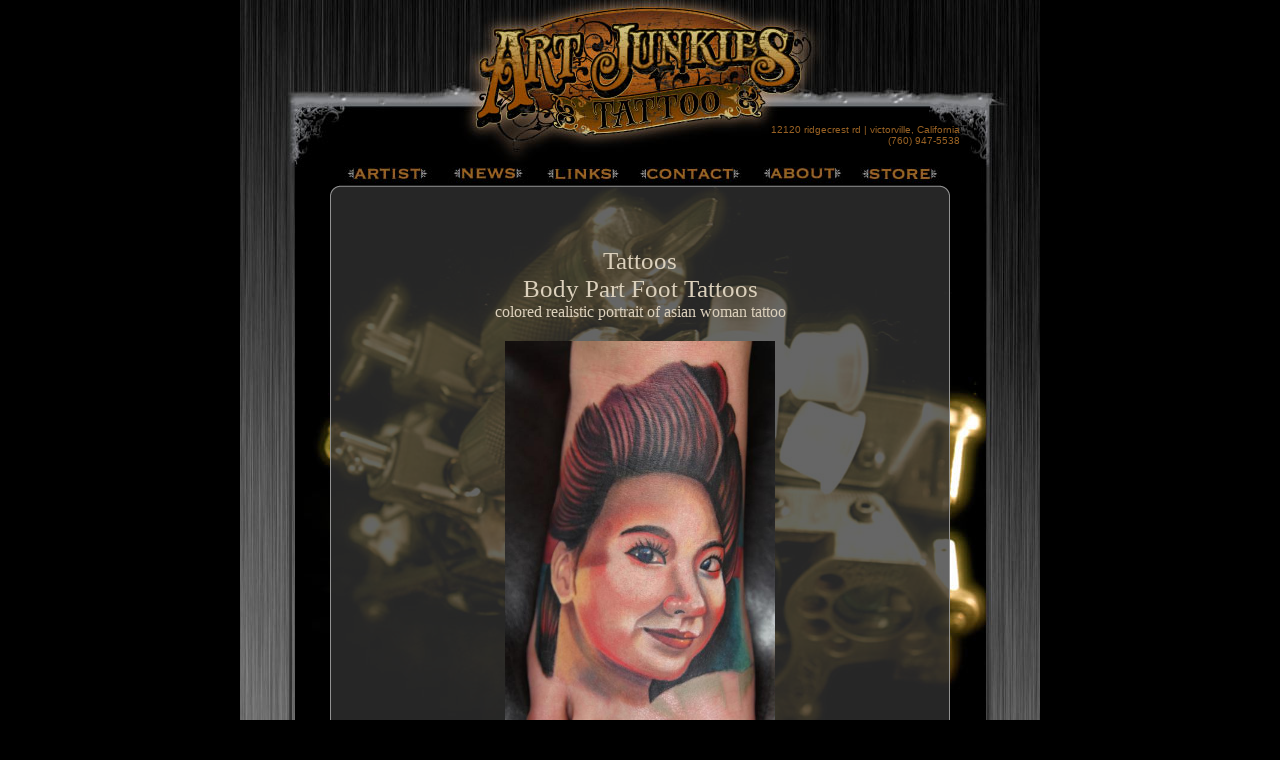

--- FILE ---
content_type: text/html
request_url: http://www.artjunkiestattoos.com/Tattoos/Body_Part_Foot_Tattoos/tattoos_64291.html
body_size: 2995
content:
<!DOCTYPE HTML PUBLIC "-//W3C//DTD HTML 4.01 Transitional//EN"><head>



<meta http-equiv="Content-Type" content="text/html; charset=iso-8859-1">

	<title>Art Junkies Tattoo Studio : Tattoos : Body Part Foot : colored realistic portrait of asian woman tattoo</title>

	<meta http-equiv="keywords" content="Art Junkies Tattoo Studio, tattoos, Tim Mcevoy, Brent Olson, Scott Grosjean, Aric Taylor - 2, Mike Riedl - x, Robin Tucker, Ryan Mullins, Mike Riedl, Frichard Adams, tattoonow">
	<meta name="keywords" content="Art Junkies Tattoo Studio, tattoos, Tim Mcevoy, Brent Olson, Scott Grosjean, Aric Taylor - 2, Mike Riedl - x, Robin Tucker, Ryan Mullins, Mike Riedl, Frichard Adams, tattoonow">
	<meta http-equiv="description" content="Excellent Tattoo Studio in victorville, California 92395">
	<meta name="description" content="Excellent Tattoo Studio in victorville, California 92395">
	<meta name="subject" content="Tattoos">
    <meta name="robots" content="all, index, follow">
	<meta name="revisit-after" content="14 days">
    <meta name="author" content="TattooNow">
    <meta name="rating" content = "general">
	<script language="JavaScript" type="text/javascript" src="http://www.zHippo.com/jscripts/rollovers.js" ></script>
	
<style type="text/css" media="all">@import "http://www.artjunkiestattoos.com/style1.css";</style>

<script type="text/javascript" src="http://ajax.googleapis.com/ajax/libs/swfobject/2.2/swfobject.js"></script>
<script type="text/javascript">
var flashvars = {};
flashvars.galleryURL = "gallery.xml";
var params = {};
params.bgcolor = "000000";
params.allowfullscreen = true;
params.allowscriptaccess = "always";
swfobject.embedSWF("/simpleviewer.swf", "flashContent", "1000", "800", "9.0.124", false, flashvars, params);
</script>
<script type="text/javascript"><!--
var preloadFlag = false;
function preloadImages() {
	if (document.images) {
		pre_home_over = newImage('/art_junkies_interface/infamous_home_roll.jpg');
		pre_artists_over = newImage('/art_junkies_interface/infamous_artists_roll.jpg');
		pre_merchandise_over = newImage('/art_junkies_interface/infamous_merch_roll.jpg');
		pre_forum_over = newImage('/art_junkies_interface/infamous_forum_roll.jpg');
		pre_contact_over = newImage('/art_junkies_interface/infamous_contact_roll.jpg');
		pre_links_over = newImage('/art_junkies_interface/infamous_links_roll.jpg');
		preloadFlag = true;
	}
}
// --></script>
	
</head>
<body bgcolor="000000">
<center>


<table width="800" border="0" cellpadding="0" cellspacing="0" align="center">

<tr><td colspan="2"><a href="http://www.artjunkiestattoos.com/"><img src="/art_junkies_interface/art_junkies.jpg"  alt="art junkies" border ="0"></a></td></tr>	
<tr><td width="433"><img src="/art_junkies_interface/left_header.jpg"  alt="art junkies" border ="0" width="433"></td>
<td width="367" style = "background-repeat:no-repeat; background-image: url(/art_junkies_interface/right_header.jpg);"><div id="address_top"><p align ="right">12120 ridgecrest rd | victorville, California  <br>(760) 947-5538</p></div></td></tr>



<tr colspan="2">    

<td width ="800" colspan="2">

<div id="nav">


<a href="/artists.html"><img src="/art_junkies_interface/art_junkies_artist.jpg"  alt="art junkies artists" border ="0"></a><a href="http://www.artjunkiestattoos.com/tattoo-news.html"><img src="/art_junkies_interface/art_junkies_news.jpg"  alt="art junkies news" border ="0"></a><a href="http://www.artjunkiestattoos.com/links.html"><img src="/art_junkies_interface/art_junkies_links.jpg"  alt="art junkies links" border ="0"></a><a href="http://www.artjunkiestattoos.com/facemaster.cfm?task=contactartist&amp;artistindex=2385&amp;generate=1"><img src="/art_junkies_interface/art_junkies_contact.jpg" alt="art junkies contact" border="0"></a><a href="http://www.artjunkiestattoos.com/about.html"><img src="/art_junkies_interface/art_junkies_about.jpg" alt="art junkies about" border="0"></a><a href="http://www.artjunkiestattoos.com/store.html"><img src="/art_junkies_interface/art_junkies_store.jpg" alt="art junkies store" border="0"></a>


</div>
</td></tr></table>





			<table width="800"  border="0" cellpadding="0" cellspacing="0" align="center" style = "background-repeat:repeat; background-image: url(/art_junkies_interface/art_junkies_background.jpg);">
	
	
		
			<table width="800"  border="0" cellpadding="0" cellspacing="0" align="center" style = "background-repeat:repeat; background-image: url(/art_junkies_interface/art_junkies_background_body.jpg);">
			<tr><td align="center">
			<table width="620"  border="0" cellpadding="0" cellspacing="0" >
<tr><td width="620" align="center"><img src="/art_junkies_interface/box_body_top.png" alt="artisits" border ="0"  width="620" height ="22"></td></tr><tr><td style = "background-repeat:repeat; background-image: url(/art_junkies_interface/box_body_center.png);" width="620" align="center"> 
	<sitefolder=MarioatArtJunkiesHOSTED2> 
	<div id="gallery">
		<div id="gallerybreadcrumbs">
			
	
				<div id="bread">
					<ul>
						<li id="first"><a href="/Tattoos/" title="Tattoos">Tattoos</a>
						<ul>
							<li><a href="/Tattoos/Body_Part_Foot_Tattoos">Body Part Foot Tattoos</a></li>
							<ul>
								<li>colored realistic portrait of asian woman tattoo</li>
							</ul></li>
						</ul></li>
					</ul>
				</div>		
				
	
		</div>
		
			<div id="galleryimage">			
			
		<img src="http://www.galleryoftattoosnow.com/MarioatArtJunkiesHOSTED2/images/gallery/medium/IMG_0717.jpg" height="400" width="269.461077844" alt="Mario Rosenau - colored realistic portrait of asian woman tattoo" /><br/>
		
				 <a href = "javascript:imageWindow('http://galleryoftattoosnow.com/MarioatArtJunkiesHOSTED2/images/gallery/IMG_0717.jpg', 539, 800, 'colored%20realistic%20portrait%20of%20asian%20woman%20tattoo','colored%20realistic%20portrait%20of%20asian%20woman%20tattoo');">Large Image</a><br/>
			
		</div>
		
		<div id="gallerynowViewingTop">
			
	
					<span id="nowviewing">Now viewing image 6 of 8</span> 
		 			<a id="previouslink" href = "tattoos_69483.html">previous</a>
		  			<a id="nextlink" href = "tattoos_63922.html">next</a>
					
		<br>
			
		</div>
		<div id="galleryArtistName">
			<h2>Mario Rosenau   - <a href="/facemaster.cfm?task=contactartist&artistindex=978&generate=1">email</a></h2>
		</div>

		<div id="galleryimageInfo">
		
			Placement: Foot<br/>
		
		
		Comments:
		<p>
	colored portrait of beautiful asian woman on foot of client.&nbsp;</p>

		</div>
		
		
	
		
		
		<div id="gallerykeywords">
			
Keyword Galleries: 
				<a href = "/Tattoos/Body_Part_Foot_Tattoos/">Body Part Foot Tattoos</a>, 
				<a href = "/Tattoos/Color_Tattoos/">Color Tattoos</a>, 
				<a href = "/Tattoos/Custom_Tattoos/">Custom Tattoos</a>, 
				<a href = "/Tattoos/Ethnic_Asian_Tattoos/">Ethnic Asian Tattoos</a>, 
				<a href = "/Tattoos/New_Tattoos/">New Tattoos</a>, 
				<a href = "/Tattoos/Portrait_Tattoos/">Portrait Tattoos</a>, 
				<a href = "/Tattoos/Realistic_Tattoos/">Realistic Tattoos</a> 
		</div>
		
		
        
	
	</div>
	


</td></tr><tr><td width="620" align="center"><img src="/art_junkies_interface/box_body_bottom.png" alt="artisits" border ="0" width="620"height ="22"></td></tr>
</table></td></tr>

</table>

		

		
		
		


<table width="800"  border="0" cellpadding="0" cellspacing="0" align="center" style = "background-repeat:no-repeat; background-image: url(/art_junkies_interface/art_junkies_footer.jpg);">




<tr align="center"><td>
<div id ="navigation_bottom_links">
<br clear="all">
<a href="http://www.artjunkiestattoos.com/artists.html">artists</a><span class ="line">|</span>
<a href="http://www.artjunkiestattoos.com/tattoo-news.html">news</a><span class ="line">|</span>
<a href="http://www.artjunkiestattoos.com/links.html">links</a><span class ="line">|</span>
<a href="http://www.artjunkiestattoos.com/facemaster.cfm?task=contactartist&amp;artistindex=2385&amp;generate=1">contact</a><span class ="line">|</span>
<a href="http://www.artjunkiestattoos.com/about.html">about</a><span class ="line">|</span>
<a href="http://www.artjunkiestattoos.com/store.html" >store</a><span class ="line">|</span>
<a href="http://mikedemasi.wordpress.com" target="_blank">blog</a>




</div></td><td width="300" style="background-repeat:no-repeat; background-image: url(/art_junkies_interface/footer_right.jpg);">
<div id ="copyright_info"><p>&copy;2011 Art Junkies. All rights reserved. Website developed and powered by <a href="http://www.tattoonow.com" target="_blank">TattooNOW</a> </p></div></td>
</tr>
</table>





	
</center>
</body>
<script src="/urchin.js" type="text/javascript"></script>
<script type="text/javascript">
urchinTracker();
</script>
</html>

--- FILE ---
content_type: text/css
request_url: http://www.artjunkiestattoos.com/style1.css
body_size: 2552
content:

/* CSS Art Junkies-------------------------------------------------*/


body{
background-color: #000000;
margin:0;
}

table {
border-collapse: collapse;
margin: 0;
} 

td{
color: #ffffff;
margin: 0;
}

#body_content{
position: relative;

}

.art_junkies_art{
position:relative;
left:15px;

}

.social_links a{
position:relative;
left: 8px;
top:-5px;
}

#content{
position: relative;
top:30px;
}
#address_top{
position:relative;
color: #986123;
font-family: myriad,arial;
font-size: 10px;
left:-80px;

}



.tattoos_artwork{
position: relative;
left: 10px;
}

#recent_artwork{
position:relative;
left: 20px;
}

#home_image_large{
position:relative;
left: -55px;
top:-12px;
}


#left_side{
position:relative;
left:12px;
padding-top:20px;
}

#right_side{
position:relative;
left:23px;
padding-top:20px;
}

.left_side_boxes{
padding-bottom:20px 0;

}

#video-screen{
position: relative;
left: 7px;
padding: 20px 0;
}
/* LINKS-------------------------------------------------*/

a {
color:#F6B01D;
}

a:hover{
color: #EDE84A;
}

a
{
text-decoration: none;
border: none;
}

.font_color{
color: #000000;
}




/* ABOUT-------------------------------------------------*/

.tattooArtist{
text-align:left;
width: 400px;
font-size: 17px;
padding: 10px 0;


}




/* THUMBNAILS-------------------------------------------------*/
#thumbsgallery {
	position: relative;

	width: 620px;
	padding: 20px 0;
}

.thumbshome{
position:relative;
top:30px;
}


#thumbsArea {
padding: 20px 0;
	position: relative;
	min-height: 300px;
	width: 500px;
}

#thumbsbreadcrumbs {
text-align:center;
padding: 10px 0;
color: #eaa93a;
}

#thumbsbreadcrumbs a{

color: #eaa93a;
}


#thumbsbreadcrumbs a:hover{
color: #BA9F82;
}

#thumbsNavTop a{
text-align:center;
color: #eaa93a;
}
#thumbsNavTop {
text-align:center;
color: #eaa93a;
}

#thumbsNavTop a:hover{
text-align:center;
color: #BA9F82;
}



#thumbsNavBottom{
text-align:center;
top: 10px;
margin-bottom: 20px;
color: #eaa93a;
}

#thumbsNavBottom form {
	float: left;
}


#thumbsNavBottom a {
	padding-left: 5px;
	color: #eaa93a;
}

#thumbsNavBottom a:hover {
	padding-left: 5px;
	color: #BA9F82;
}


.thumbsThumbnail {
    position:relative;
	vertical-align: top;
	float:left;
	width: 100px;
	left: 0px;
	padding: 3px 0 0 0;	
}

.thumbsThumbnail a{
	color: #dbd0bc;
}

.thumbsThumbnail a:hover{
	color: #BA9F82;
}


#bread ul {
	margin-left: 0;
	padding-left: 0;
	display: inline;
	border: none;
	height: 0px;
	list-style:none;
	} 
	
h2{
text-align:left;
font-size: 16px;
font-family:myriad,arial;
position:relative;
width: 500px;
border-bottom:1px solid #BA9F82;
padding: 10px 0;
left: 10px;
color:#EDE84A;
}

/* GALLERY-------------------------------------------------*/	
	
#gallery{

width:400px;
padding:20px 0;
}
#gallerynowViewingTop{
padding:15px 0;
text-align:center;
color: #dbd0bc;
}

#first a{
font-size: 25px;
}


#gallerynowViewingTop a {
font-size: 20px;
color: #eaa93a;
}

#gallerynowViewingTop a:hover {
color: #BA9F82;
}


#gallerynowViewingBottom a{
font-size: 20px;
color: #eaa93a;
}


#gallerynowViewingBottom a:hover {
color: #BA9F82;
}


#gallerynowViewingBottom{
padding:14px 0;
text-align:center;
color: #dbd0bc;
}

#gallerybreadcrumbs{
text-align:center;
color: #dbd0bc;
position:relative;
padding: 20px 0;
}

#gallerybreadcrumbs a{
color:#dbd0bc;
}

#galleryimage{
text-align:center;
}


#galleryArtistName h2{
text-align:center;
border: none;
font-size: 14px;
color: #dbd0bc;
}

#galleryArtistName a{
color: #eaa93a;
}

#galleryArtistName a:hover{
color: #BA9F82;
}


#galleryimageTitle h2{
text-align:center;
border: none;
color: #dbd0bc;
font-size: 15px;
}

#galleryimageInfo{
text-align:center;
color: #dbd0bc;
}

#galleryimage a{
color:#eaa93a;
}

#galleryimage a:hover{
color: #BA9F82;
}

#gallerykeywords{
text-align:center;
color: #dbd0bc;
width: 400px;
padding: 10px 0;
}
#gallerykeywords a{

color: #dbd0bc;
}

#gallerykeywords a:hover{

color: #BA9F82;
}

#galleryTravelDates h3{
color: #eaa93a;
}


#galleryTravelDates{
text-align:center;
color: #eaa93a;
}

#galleryimageComments h2{
text-align:center;
border: none;
}

#galleryimageCommentBox form{
position:relative;
padding-top:15px;
}

#galleryimageCommentBox input{
width: 400px;
}


/* NEWS-------------------------------------------------*/
#newsarticle{
position:relative;
line-height: 20px;
width: 457px;
color:#ffffff;
padding: 5px;
text-align:left;
font-family: arial;
font-size: 15px;
}

#newsarticle p{
color:#ffffff;
}
#news_home{
position: relative;
width: 250px;

}
#news_para{

width:250px;
padding: 10px 0;
}

#newsarticle h2{
text-align:left;
font-size: 16px;
color:#EDE84A; 
padding: 5px 10px 3px 10px;
position:relative;
width: 500px;

}

#newsarticle p{
text-align:left;
position: relative;
}

#newsarticle title{
width: 500px;
font-size: 16px;
}


#newsarticle title a{
text-align:left;
font-size: 16px;
color:#EDE84A; 
padding: 20px 20px 3px 10px;
width: 250px;
font-weight: bold;

position:relative;
}

#date{
position:relative;
top: 10px;
color: #EDE84A;
}

#news_box {
position:relative;
width: 250px;
color:#ffffff;
text-align:left;

}

#news_box p{
width: 250px;
font-family: arial;
font-size: 12px;
padding-left: 5px;

}


.more-link{
padding-left: 5px;
font-size: 14px;
padding-top: 5px;

}


#news{
position: relative;
border-bottom: 1px solid #EDE84A;
left: 10px;
width: 200px;
}

#recent_news{
width: 250px;
position: relative;

}

/* CONTACT-------------------------------------------------*/


h1{
text-align:left;
font-size: 16px;
font-family:myriad,arial;
position:relative;
width: 500px;
border-bottom:1px solid #BA9F82;
padding: 10px 0;
left: 10px;
color: #EDE84A;


}
/*

fieldset {
color: #ffffff;
font-size: 12px;
letter-spacing: 1px;
font-family: arial;
width: 400px;
padding:20px;
align: left;
border: 1px solid #BA9F82;
position: relative;
left:15px;
}

fieldset legend{
color: #BA9F82;
}

form#contact{
font-size: 14px;

}

input { 
margin-bottom: 2px; 
background-color: #000000; 
color: #ffffff; 
font-size: 12px;
letter-spacing: 1px;
font-family: myriad,arial;
padding: 2px; 
border:1px solid #BA9F82;
width:400px;
}


textarea{
margin-bottom: 2px; 
background-color: #000000; 
color: #ffffff; 
padding: 2px; 
font-size: 12px;
letter-spacing: 1px;
font-family: myriad,arial;
border:1px dotted #BA9F82;
width:400px;
}

fieldset#contact label{
align: center;
padding:20px;
}

form#contact { 
height: auto; 
width:495px; 
margin: 0 auto; 
text-align:left;  
padding-bottom: 30px;
}

fieldset#contact label { 
font-family: myriad,arial; 
float: left; 
width: 400px; 
text-align: left; 
padding-right: 5px; 
font-size: 12px; 
letter-spacing: 1px;
padding: 2px;
}

#contact input{
width: 300px;
}

*/
fieldset {
color: #ffffff;
font-size: 12px;
letter-spacing: 1px;
font-family: arial;
width: 200px;
padding:20px;
align: left;
border: 1px dotted #986123;
}



fieldset legend{
color: #ffffff;
}

form#contact{
font-size: 14px;

}

#contact{
width: 450px;
}
input { 
margin-bottom: 2px; 
background-color: #000000; 
color: #ffffff; 
font-size: 12px;
letter-spacing: 1px;
font-family: arial;
padding: 2px; 
border:1px dotted #986123;
width:400px;
}




textarea{
margin-bottom: 2px; 
background-color: #000000; 
color: #ffffff; 
padding: 2px; 
font-size: 12px;
letter-spacing: 1px;
font-family: arial;
border:1px dotted #986123;
width:400px;
}

fieldset#contact label{
align: center;
padding:20px;
}

form#contact { 
height: auto; 
width:495px; 
margin: 0 auto; 
text-align:left;  
padding-bottom: 30px;
}

fieldset#contact label { 
font-family: arial narrow, sans serif; 
float: left; 
width: 400px; 
text-align: left; 
padding-right: 5px; 
font-size: 12px; 
letter-spacing: 1px;
padding: 2px;
}

#contact input{
width: 400px;
}



/* LINKS PAGE-------------------------------------------------*/

#linktousbanner{
text-align:center;
position: relative;
top: 15px;
}

#linktousbanner textarea{
width:500px;
}

#contentheader{
position: relative;
top: 30px;
}
/* FOOTER-------------------------------------------------*/



#copyright_info{
float: right;
position:relative;
color: #cccccc;

}


#copyright_info p{
position: relative;
font-family:arial;
font-size: 10px;
color: #cccccc;
text-align: right;
padding: 0 70px 0 0;
}

#copyright_info a{
color: #986123;
}
#navigation_bottom_links{
padding: 0 0 0 0px;
position: relative;

}

#navigation_bottom_links a{
position: relative;
font-size: 10px;
color: #986123;
font-family: arial;
text-align:left;
letter-spacing: 1px;
top:-10px;
}

#navigation_bottom_links a:hover{
color:#EDE84A;
}

.line{
color: #986123;
padding: 0 4px;
top:-9px;
position:relative;
font-size:10px;
}


/* Paypal Button Fix */

.store-table input {
	background-color: transparent;
	border: none;
	margin-left: 5px;
	padding: 0;
	width: auto;
}


